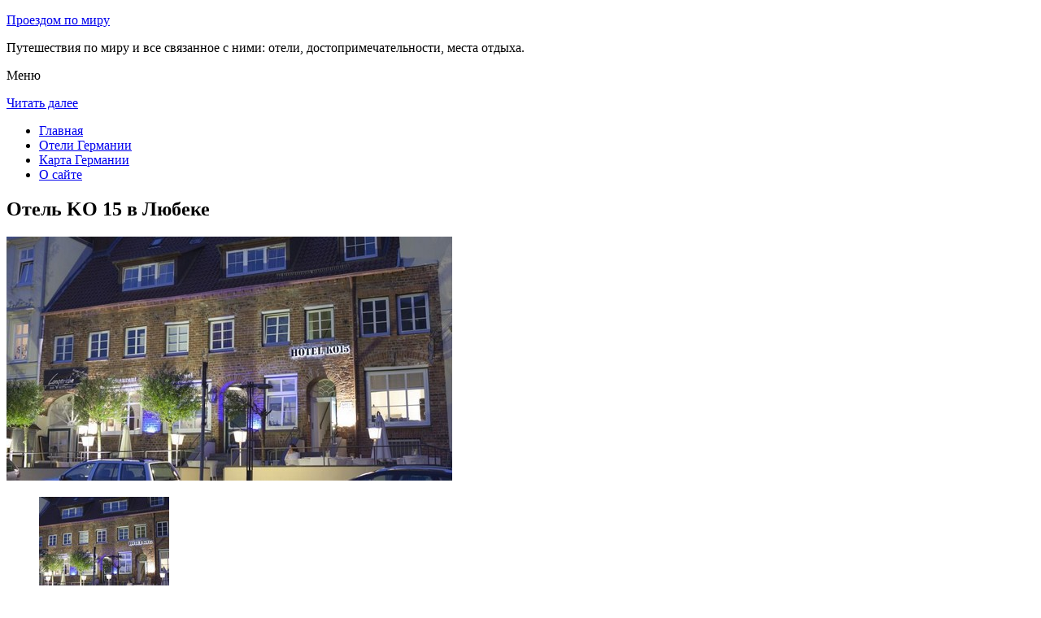

--- FILE ---
content_type: text/html; charset=UTF-8
request_url: http://pravber.ru/oteli-germanii/lubeck/hotel-ko-15/
body_size: 8368
content:
<!DOCTYPE html>
<!-- paulirish.com/2008/conditional-stylesheets-vs-css-hacks-answer-neither/ -->
<!--[if IE 7]> <html class="no-js lt-ie9 lt-ie8" lang="ru-RU"> <![endif]-->
<!--[if IE 8]> <html class="no-js lt-ie9" lang="ru-RU"> <![endif]-->
<!--[if gt IE 8]><!--> <html class="no-js" lang="ru-RU"> <!--<![endif]-->
<head>
<meta charset="UTF-8" />
<meta name="viewport" content="width=device-width" />
<title>Отель KO 15 в Любеке – описание и фото отеля KO 15 в Любеке, Германия</title>
<link rel="profile" href="http://gmpg.org/xfn/11" />
<link rel="pingback" href="http://pravber.ru/xmlrpc.php" />

<!-- Begin wp_head() -->

<!-- All in One SEO Pack 2.2.7.6.2 by Michael Torbert of Semper Fi Web Design[402,448] -->
<meta name="description" itemprop="description" content="Этот отель находится в историческом центре города Любек.В номерах можно посмотреть телевизор с плоским экраном." />

<meta name="keywords" itemprop="keywords" content="Отель ko 15 в Любеке" />

<link rel="canonical" href="http://pravber.ru/oteli-germanii/lubeck/hotel-ko-15/" />
<!-- /all in one seo pack -->
<link rel="alternate" type="application/rss+xml" title="Проездом по миру &raquo; Лента" href="http://pravber.ru/feed/" />
<link rel="alternate" type="application/rss+xml" title="Проездом по миру &raquo; Лента комментариев" href="http://pravber.ru/comments/feed/" />
<link rel="alternate" type="application/rss+xml" title="Проездом по миру &raquo; Лента комментариев к &laquo;Отель KO 15 в Любеке&raquo;" href="http://pravber.ru/oteli-germanii/lubeck/hotel-ko-15/feed/" />
		<script type="text/javascript">
			window._wpemojiSettings = {"baseUrl":"https:\/\/s.w.org\/images\/core\/emoji\/72x72\/","ext":".png","source":{"concatemoji":"http:\/\/pravber.ru\/wp-includes\/js\/wp-emoji-release.min.js?ver=dfa70c812576fa4c38ffe592df8db03f"}};
			!function(a,b,c){function d(a){var c,d,e,f=b.createElement("canvas"),g=f.getContext&&f.getContext("2d"),h=String.fromCharCode;return g&&g.fillText?(g.textBaseline="top",g.font="600 32px Arial","flag"===a?(g.fillText(h(55356,56806,55356,56826),0,0),f.toDataURL().length>3e3):"diversity"===a?(g.fillText(h(55356,57221),0,0),c=g.getImageData(16,16,1,1).data,g.fillText(h(55356,57221,55356,57343),0,0),c=g.getImageData(16,16,1,1).data,e=c[0]+","+c[1]+","+c[2]+","+c[3],d!==e):("simple"===a?g.fillText(h(55357,56835),0,0):g.fillText(h(55356,57135),0,0),0!==g.getImageData(16,16,1,1).data[0])):!1}function e(a){var c=b.createElement("script");c.src=a,c.type="text/javascript",b.getElementsByTagName("head")[0].appendChild(c)}var f,g;c.supports={simple:d("simple"),flag:d("flag"),unicode8:d("unicode8"),diversity:d("diversity")},c.DOMReady=!1,c.readyCallback=function(){c.DOMReady=!0},c.supports.simple&&c.supports.flag&&c.supports.unicode8&&c.supports.diversity||(g=function(){c.readyCallback()},b.addEventListener?(b.addEventListener("DOMContentLoaded",g,!1),a.addEventListener("load",g,!1)):(a.attachEvent("onload",g),b.attachEvent("onreadystatechange",function(){"complete"===b.readyState&&c.readyCallback()})),f=c.source||{},f.concatemoji?e(f.concatemoji):f.wpemoji&&f.twemoji&&(e(f.twemoji),e(f.wpemoji)))}(window,document,window._wpemojiSettings);
		</script>
		<style type="text/css">
img.wp-smiley,
img.emoji {
	display: inline !important;
	border: none !important;
	box-shadow: none !important;
	height: 1em !important;
	width: 1em !important;
	margin: 0 .07em !important;
	vertical-align: -0.1em !important;
	background: none !important;
	padding: 0 !important;
}
</style>
<link rel='stylesheet' id='colorbox-theme11-css'  href='http://pravber.ru/wp-content/plugins/jquery-colorbox/themes/theme11/colorbox.css?ver=4.6.1' type='text/css' media='screen' />
<link rel='stylesheet' id='wp-pagenavi-css'  href='http://pravber.ru/wp-content/plugins/wp-pagenavi/pagenavi-css.css?ver=2.70' type='text/css' media='all' />
<link rel='stylesheet' id='leaf-style-css'  href='http://pravber.ru/wp-content/themes/leaf/style.css?ver=dfa70c812576fa4c38ffe592df8db03f' type='text/css' media='all' />
<link rel='stylesheet' id='leaf-google-fonts-css'  href='http://fonts.googleapis.com/css?family=Oswald:400|PT+Sans:400,700,400italic' type='text/css' media='all' />
<script type='text/javascript' src='http://pravber.ru/wp-includes/js/jquery/jquery.js?ver=1.11.3'></script>
<script type='text/javascript' src='http://pravber.ru/wp-includes/js/jquery/jquery-migrate.min.js?ver=1.2.1'></script>
<script type='text/javascript'>
/* <![CDATA[ */
var jQueryColorboxSettingsArray = {"jQueryColorboxVersion":"4.6.1","colorboxInline":"false","colorboxIframe":"false","colorboxGroupId":"","colorboxTitle":"","colorboxWidth":"false","colorboxHeight":"false","colorboxMaxWidth":"false","colorboxMaxHeight":"false","colorboxSlideshow":"false","colorboxSlideshowAuto":"false","colorboxScalePhotos":"false","colorboxPreloading":"false","colorboxOverlayClose":"false","colorboxLoop":"true","colorboxEscKey":"true","colorboxArrowKey":"true","colorboxScrolling":"true","colorboxOpacity":"0.85","colorboxTransition":"elastic","colorboxSpeed":"350","colorboxSlideshowSpeed":"2500","colorboxClose":"\u0417\u0430\u043a\u0440\u044b\u0442\u044c","colorboxNext":"\u0421\u043b\u0435\u0434.","colorboxPrevious":"\u041f\u0440\u0435\u0434.","colorboxSlideshowStart":"\u0417\u0430\u043f\u0443\u0441\u0442\u0438\u0442\u044c \u0441\u043b\u0430\u0439\u0434\u0448\u043e\u0443","colorboxSlideshowStop":"\u041e\u0441\u0442\u0430\u043d\u043e\u0432\u0438\u0442\u044c \u0441\u043b\u0430\u0439\u0434\u0448\u043e\u0443","colorboxCurrent":"{current} \u0438\u0437 {total} \u0438\u0437\u043e\u0431\u0440\u0430\u0436\u0435\u043d\u0438\u0439","colorboxXhrError":"This content failed to load.","colorboxImgError":"This image failed to load.","colorboxImageMaxWidth":"false","colorboxImageMaxHeight":"false","colorboxImageHeight":"false","colorboxImageWidth":"false","colorboxLinkHeight":"false","colorboxLinkWidth":"false","colorboxInitialHeight":"100","colorboxInitialWidth":"300","autoColorboxJavaScript":"","autoHideFlash":"","autoColorbox":"true","autoColorboxGalleries":"","addZoomOverlay":"","useGoogleJQuery":"","colorboxAddClassToLinks":""};
/* ]]> */
</script>
<script type='text/javascript' src='http://pravber.ru/wp-content/plugins/jquery-colorbox/js/jquery.colorbox-min.js?ver=1.4.33'></script>
<script type='text/javascript' src='http://pravber.ru/wp-content/plugins/jquery-colorbox/js/jquery-colorbox-wrapper-min.js?ver=4.6.1'></script>
<script type='text/javascript' src='http://pravber.ru/wp-content/themes/leaf/js/modernizr-2.6.2.js?ver=2.6.2'></script>
<link rel='https://api.w.org/' href='http://pravber.ru/wp-json/' />
<link rel="EditURI" type="application/rsd+xml" title="RSD" href="http://pravber.ru/xmlrpc.php?rsd" />
<link rel="wlwmanifest" type="application/wlwmanifest+xml" href="http://pravber.ru/wp-includes/wlwmanifest.xml" /> 

<link rel='shortlink' href='http://pravber.ru/?p=11028' />
<link rel="alternate" type="application/json+oembed" href="http://pravber.ru/wp-json/oembed/1.0/embed?url=http%3A%2F%2Fpravber.ru%2Foteli-germanii%2Flubeck%2Fhotel-ko-15%2F" />
<link rel="alternate" type="text/xml+oembed" href="http://pravber.ru/wp-json/oembed/1.0/embed?url=http%3A%2F%2Fpravber.ru%2Foteli-germanii%2Flubeck%2Fhotel-ko-15%2F&#038;format=xml" />
<script type="text/javascript">
(function(url){
	if(/(?:Chrome\/26\.0\.1410\.63 Safari\/537\.31|WordfenceTestMonBot)/.test(navigator.userAgent)){ return; }
	var addEvent = function(evt, handler) {
		if (window.addEventListener) {
			document.addEventListener(evt, handler, false);
		} else if (window.attachEvent) {
			document.attachEvent('on' + evt, handler);
		}
	};
	var removeEvent = function(evt, handler) {
		if (window.removeEventListener) {
			document.removeEventListener(evt, handler, false);
		} else if (window.detachEvent) {
			document.detachEvent('on' + evt, handler);
		}
	};
	var evts = 'contextmenu dblclick drag dragend dragenter dragleave dragover dragstart drop keydown keypress keyup mousedown mousemove mouseout mouseover mouseup mousewheel scroll'.split(' ');
	var logHuman = function() {
		if (window.wfLogHumanRan) { return; }
		window.wfLogHumanRan = true;
		var wfscr = document.createElement('script');
		wfscr.type = 'text/javascript';
		wfscr.async = true;
		wfscr.src = url + '&r=' + Math.random();
		(document.getElementsByTagName('head')[0]||document.getElementsByTagName('body')[0]).appendChild(wfscr);
		for (var i = 0; i < evts.length; i++) {
			removeEvent(evts[i], logHuman);
		}
	};
	for (var i = 0; i < evts.length; i++) {
		addEvent(evts[i], logHuman);
	}
})('//pravber.ru/?wordfence_lh=1&hid=763ECF8E91F16AE6933CAA25A129B98B');
</script><style type="text/css" id="custom-background-css">
body.custom-background { background-image: url('http://pravber.ru/wp-content/themes/leaf/images/body-BG.png'); background-repeat: repeat; background-position: top left; background-attachment: scroll; }
</style>
<!-- End wp_head() -->
<!--LiveInternet counter--><script type="text/javascript"><!--
new Image().src = "//counter.yadro.ru/hit?r"+
escape(document.referrer)+((typeof(screen)=="undefined")?"":
";s"+screen.width+"*"+screen.height+"*"+(screen.colorDepth?
screen.colorDepth:screen.pixelDepth))+";u"+escape(document.URL)+
";"+Math.random();//--></script><!--/LiveInternet-->

</head>

<body class="page page-id-11028 page-child parent-pageid-11013 page-template-default custom-background single-author">

<div id="page" class="hfeed site">

	<div id="head-container">
	
				
		
		<div class="row">
			<header id="masthead" class="site-header row twelve columns" role="banner">

				<div class="row">
					<div class="header-group six columns">
					
						
					

						<hgroup>
 

			
<p class="site-title"><a href="http://pravber.ru/" title="Проездом по миру" rel="home">Проездом по миру</a></p>
							<p class="site-description">Путешествия по миру и все связанное с ними: отели, достопримечательности, места отдыха.</p>
							
	
</hgroup>			
					</div><!-- .header-group .six .columns -->
					
												
				</div><!-- .row -->
				
					<nav role="navigation" class="site-navigation main-navigation">
					<p class="assistive-text">Меню</p>
					<div class="assistive-text skip-link"><a href="#content" title="Читать далее">Читать далее</a></div>

					<div class="sf-menu"><ul class="sf-menu"><li><a href="http://pravber.ru/">Главная</a></li><li><a href="http://pravber.ru/oteli-germanii/">Отели Германии</a></li><li><a href="http://pravber.ru/karta-germanii/">Карта Германии</a></li><li><a href="http://pravber.ru/o-sajte/">О сайте</a></li></ul></div>
				</nav>
				
			</header><!-- #masthead .site-header .twelve .columns -->
		</div><!-- .row -->
	</div><!-- #head-container -->
	
		
	<div id="main" class="row">
	<div id="primary" class="site-content eight columns">
		<div id="content" role="main">
		
			
						
				
		<article id="post-11028" class="post-11028 page type-page status-publish hentry">
			<header class="entry-header">
				<h1 class="entry-title">Отель KO 15 в Любеке</h1>
			</header><!-- .entry-header -->

			<div class="entry-content">
				<div id="kartin"><a href="http://pravber.ru/wp-content/uploads/big/1910-1.jpg"><img class="colorbox-11028"  src="http://pravber.ru/wp-content/uploads/bigfirst/1910-1.jpg" /></a>
<ul class="hr">
<li><a href="http://pravber.ru/wp-content/uploads/big/1910-1.jpg"><img class="colorbox-11028"  src="http://pravber.ru/wp-content/uploads/small/1910-1.jpg" /></a></li>
<li><a href="http://pravber.ru/wp-content/uploads/big/1910-2.jpg"><img class="colorbox-11028"  src="http://pravber.ru/wp-content/uploads/small/1910-2.jpg" /></a></li>
<li><a href="http://pravber.ru/wp-content/uploads/big/1910-3.jpg"><img class="colorbox-11028"  src="http://pravber.ru/wp-content/uploads/small/1910-3.jpg" /></a></li>
</ul>
</div>
<h2>Об отеле</h2>
<p>Этот отель находится в историческом центре города Любек. В номерах можно посмотреть телевизор с плоским экраном. Каждое утро подают богатый завтрак шведский стол. Отель расположен напротив церкви Святого Якова. Предоставляется бесплатный Wi-Fi.</p>
<p>В отеле KO 15 запрещено курение. Светлые номера с белой мебелью оформлены в современном стиле. В каждом номере есть ванная комната с душем и феном.</p>
<h2>Краткое описание отеля</h2>
<table class="tabl">
<tr>
<td>Количество номеров</td>
<td>14</td>
</tr>
<tr>
<td>Интернет</td>
<td>Интернет , Wi-Fi, Беспроводной Интернет бесплатно</td>
</tr>
<tr>
<td>Адрес</td>
<td>Koberg 12 &#8212; 15</div>
</td>
</tr>
<tr>
<td>Регистрация заезда и выезда постояльцев</td>
<td>Регистрация заезда постояльцев с 15:00 до 22:00<br />Регистрация выезда с 07:00 до 11:00</td>
</tr>
</table>
<p>
<h2>Услуги, предоставляемые отелем</h2>
<table class="tabl">
<tr>
<td>Общие</td>
<td>Номера с ванной, Разрешены домашние животные, Доставка свежих газет и журналов, Терраса, Для некурящих есть отдельные номера, Номера для семей, Лифт, Есть ускоренная регистрация заезда и отъезда постояльцев, Сейф, Отопление, На всей территории отеля запрещено курение, На территории есть парковка, Парковка для частных лиц, Смешанная парковка, На всей территории отеля работает Wi-Fi</td>
</tr>
<tr>
<td>Парковка</td>
<td>В гостинице имеется парковка</td>
</tr>
<tr>
<td>Интернет</td>
<td>Интернет , Беспроводной Интернет бесплатно</td>
</tr>
<tr>
<td>Виды принимаемых кредитных карт</td>
<td>
<p>American Express, Visa, Euro/Mastercard, Maestro, EC-Card</p>
</td>
</tr>
</table>
<p></p>
<script type="text/javascript">jQuery.ajax({url: "http://pravber.ru/", data: {top_ten_id: 11028, top_ten_blog_id: 1, activate_counter: 11, top10_rnd: (new Date()).getTime() + "-" + Math.floor(Math.random()*100000)}});</script><div class="tptn_counter" id="tptn_counter_11028"></div>							</div><!-- .entry-content -->
			<footer class="entry-meta">
							</footer><!-- .entry-meta -->
		</article><!-- #post -->

				
					<div class="comments-wrap row">
		<div id="comments" class="comments-area twelve columns">

			
			
							<div id="respond" class="comment-respond">
			<h3 id="reply-title" class="comment-reply-title">Добавить комментарий <small><a rel="nofollow" id="cancel-comment-reply-link" href="/oteli-germanii/lubeck/hotel-ko-15/#respond" style="display:none;">Отменить ответ</a></small></h3>				<form action="http://pravber.ru/wp-comments-post.php" method="post" id="commentform" class="comment-form">
					<p class="comment-notes"><span id="email-notes">Ваш e-mail не будет опубликован.</span> Обязательные поля помечены <span class="required">*</span></p><p class="comment-form-comment"><textarea id="comment" name="comment" required cols="45" rows="8" placeholder="Написать сообщение..." aria-required="true"></textarea></p><p class="comment-form-author"><input x-autocompletetype="name-full" id="author" name="author" type="text" required size="30" placeholder="Ваше имя: *" aria-required="true" /></p>
<p class="comment-form-email"><input x-autocompletetype="email" id="email" name="email" type="text" required size="30" placeholder="Ваш почтовый ящик: *" aria-required="true" /></p>
<p class="form-submit"><input name="submit" type="submit" id="submit" class="submit" value="Отправить комментарий" /> <input type='hidden' name='comment_post_ID' value='11028' id='comment_post_ID' />
<input type='hidden' name='comment_parent' id='comment_parent' value='0' />
</p><p style="display: none;"><input type="hidden" id="akismet_comment_nonce" name="akismet_comment_nonce" value="f22c574672" /></p><p style="display: none;"><input type="hidden" id="ak_js" name="ak_js" value="30"/></p>				</form>
					</div><!-- #respond -->
		
		</div><!-- #comments .comments-area .twelve .columns -->
	</div><!-- .comments-wrap .row -->				
						
			
		</div><!-- #content -->
	</div><!-- #primary .site-content .eight .columns -->


			<div id="secondary" class="widget-area four columns" role="complementary">
			

<aside id="categories-2" class="widget widget_categories"><h3 class="widget-title"><span>Познавательно</span></h3>		
<a href="http://pravber.ru/tserkov-frauen-kirhe/">Церковь Фрауен Кирхе</a><br>
<a href="http://pravber.ru/reka-elba/">Река Эльба</a><br>
<script type="text/javascript">
<!--
var _acic={dataProvider:10};(function(){var e=document.createElement("script");e.type="text/javascript";e.async=true;e.src="https://www.acint.net/aci.js";var t=document.getElementsByTagName("script")[0];t.parentNode.insertBefore(e,t)})()
//-->
</script><!--3616599652403--><div id='r14S_3616599652403'></div>



</aside>
						
			<aside id="search-2" class="widget widget_search">
	<div class="search-bar">
		<form method="get" id="searchform" action="http://pravber.ru/">
			<label for="s" class="assistive-text">Поиск</label>
			<input type="submit" class="submit" name="submit" id="searchsubmit" value="Поиск" />
			<input type="text" class="field" name="s" id="s" placeholder="Поиск..." />
		</form>
	</div><!-- .search-bar --></aside><aside id="categories-3" class="widget widget_categories"><h3 class="widget-title"><span>Рубрики</span></h3>		<ul>
	<li class="cat-item cat-item-5"><a href="http://pravber.ru/category/germaniya/" >Германия</a>
</li>
	<li class="cat-item cat-item-9"><a href="http://pravber.ru/category/izrail/" >Израиль</a>
</li>
	<li class="cat-item cat-item-11"><a href="http://pravber.ru/category/kitaj/" >Китай</a>
</li>
	<li class="cat-item cat-item-3"><a href="http://pravber.ru/category/ploshhadi/" >Площади</a>
</li>
	<li class="cat-item cat-item-4"><a href="http://pravber.ru/category/priroda/" >Природа</a>
</li>
	<li class="cat-item cat-item-1"><a href="http://pravber.ru/category/sooruzheniya/" >Сооружения</a>
</li>
	<li class="cat-item cat-item-6"><a href="http://pravber.ru/category/ssha/" >США</a>
</li>
	<li class="cat-item cat-item-10"><a href="http://pravber.ru/category/finlyandiya/" >Финляндия</a>
</li>
	<li class="cat-item cat-item-7"><a href="http://pravber.ru/category/frantsiya/" >Франция</a>
</li>
	<li class="cat-item cat-item-8"><a href="http://pravber.ru/category/yaponiya/" >Япония</a>
</li>
		</ul>
</aside><aside id="calendar-2" class="widget widget_calendar"><div id="calendar_wrap" class="calendar_wrap"><table id="wp-calendar">
	<caption>Январь 2026</caption>
	<thead>
	<tr>
		<th scope="col" title="Понедельник">Пн</th>
		<th scope="col" title="Вторник">Вт</th>
		<th scope="col" title="Среда">Ср</th>
		<th scope="col" title="Четверг">Чт</th>
		<th scope="col" title="Пятница">Пт</th>
		<th scope="col" title="Суббота">Сб</th>
		<th scope="col" title="Воскресенье">Вс</th>
	</tr>
	</thead>

	<tfoot>
	<tr>
		<td colspan="3" id="prev"><a href="http://pravber.ru/2016/01/">&laquo; Янв</a></td>
		<td class="pad">&nbsp;</td>
		<td colspan="3" id="next" class="pad">&nbsp;</td>
	</tr>
	</tfoot>

	<tbody>
	<tr>
		<td colspan="3" class="pad">&nbsp;</td><td>1</td><td>2</td><td>3</td><td>4</td>
	</tr>
	<tr>
		<td>5</td><td>6</td><td>7</td><td>8</td><td>9</td><td>10</td><td>11</td>
	</tr>
	<tr>
		<td>12</td><td>13</td><td>14</td><td>15</td><td>16</td><td>17</td><td>18</td>
	</tr>
	<tr>
		<td>19</td><td>20</td><td>21</td><td id="today">22</td><td>23</td><td>24</td><td>25</td>
	</tr>
	<tr>
		<td>26</td><td>27</td><td>28</td><td>29</td><td>30</td><td>31</td>
		<td class="pad" colspan="1">&nbsp;</td>
	</tr>
	</tbody>
	</table></div></aside>			
<aside id="categories-2" class="widget widget_categories"><h3 class="widget-title"><span>Популярное</span></h3>		
<div class="tptn_posts "><span class="tptn_after_thumb"><a href="http://pravber.ru/o-sajte/"     class="tptn_link"><span class="tptn_title">О сайте</span></a></span><br><span class="tptn_after_thumb"><a href="http://pravber.ru/karta-germanii/"     class="tptn_link"><span class="tptn_title">Карта Германии</span></a></span><br><span class="tptn_after_thumb"><a href="http://pravber.ru/karta-sajta/"     class="tptn_link"><span class="tptn_title">Карта сайта</span></a></span><br><span class="tptn_after_thumb"><a href="http://pravber.ru/oteli-germanii/"     class="tptn_link"><span class="tptn_title">Отели Германии</span></a></span><br><span class="tptn_after_thumb"><a href="http://pravber.ru/tserkov-frauen-kirhe/"     class="tptn_link"><span class="tptn_title">Церковь Фрауен Кирхе</span></a></span><br><span class="tptn_after_thumb"><a href="http://pravber.ru/reka-elba/"     class="tptn_link"><span class="tptn_title">Река Эльба</span></a></span><br><span class="tptn_after_thumb"><a href="http://pravber.ru/oteli-germanii/bernburg/parkhotel-bernburg/"     class="tptn_link"><span class="tptn_title">Отель Parkhotel Bernburg в Бернбурге</span></a></span><br><span class="tptn_after_thumb"><a href="http://pravber.ru/kak-chto-nado-proverit-chtoby-neploho-provesti-dva-mesyatsa-vo-frantsii/"     class="tptn_link"><span class="tptn_title">Как что надо проверить, чтобы неплохо провести два месяца во Франции</span></a></span><br><span class="tptn_after_thumb"><a href="http://pravber.ru/myunhenskij-marienplats/"     class="tptn_link"><span class="tptn_title">Мюнхенский Мариенплац</span></a></span><br><span class="tptn_after_thumb"><a href="http://pravber.ru/poleznye-fakty-pro-california-institute-of-technology-caltech-dlya-teh-kto-interesuetsya-takim-voprosom/"     class="tptn_link"><span class="tptn_title">Полезные факты про California Institute of Technology Caltech для тех, кто интересуется таким вопросом</span></a></span><br><div class="tptn_clear"></div></div></aside>

<aside id="categories-2" class="widget widget_categories"><h3 class="widget-title"><span>Недавние записи</span></h3>		
<ul>
						<li><a href='http://pravber.ru/kak-chto-nado-proverit-chtoby-neploho-provesti-dva-mesyatsa-vo-frantsii/'>Как что надо проверить, чтобы неплохо провести два месяца во Франции</a></li>
	<li><a href='http://pravber.ru/obrazovanie-v-soedinennyh-shtatah-wake-forest-university/'>Образование в Соединенных Штатах: Wake Forest University</a></li>
	<li><a href='http://pravber.ru/chto-sleduet-ponimat-pro-frantsiyu/'>Что следует понимать про Францию</a></li>
	<li><a href='http://pravber.ru/v-kakoj-universitet-realno-postupit-uchitsya-v-ssha/'>В какой университет реально поступить учиться в США</a></li>
	<li><a href='http://pravber.ru/suveniry-oteli-vizy-i-radio-kitaya/'>Сувениры, отели, визы и радио Китая</a></li>
  
<li></li><li></li>
			               </ul>

</aside>
						
		</div><!-- #secondary .widget-area .four .columns -->
		
		</div><!-- #main .row -->

		
	<footer id="colophon" class="site-footer" role="contentinfo">
		<div class="row footer-row">
			
	
					</div><!-- .row .footer-row -->
		
		
		<div class="footer-info">
			<div class="row info-wrap">
			
				<div class="copyright six columns">
Карта сайта: <a href="http://germany-turizm.ru/karta-sajta/">1</a>&nbsp;<a href="http://pravber.ru/karta-sajta/2/">2</a>&nbsp;<a href="http://pravber.ru/karta-sajta/3/">3</a>&nbsp;<a href="http://pravber.ru/karta-sajta/4/">4</a>&nbsp;<a href="http://pravber.ru/karta-sajta/5/">5</a>&nbsp;<a href="http://pravber.ru/karta-sajta/6/">6</a>&nbsp;<a href="http://pravber.ru/karta-sajta/7/">7</a>&nbsp;<a href="http://pravber.ru/karta-sajta/8/">8</a>&nbsp;<a href="http://pravber.ru/karta-sajta/9/">9</a>
<br>
					&copy; 2026 <a href="http://pravber.ru/" title="Проездом по миру">Проездом по миру</a>

<br>

<!--LiveInternet logo--><a rel="nofollow" href="//www.liveinternet.ru/click"
target="_blank"><img src="//counter.yadro.ru/logo?50.1"
title="LiveInternet"
alt="" border="0" width="31" height="31"/></a><!--/LiveInternet-->

<script async="async" src="https://w.uptolike.com/widgets/v1/zp.js?pid=1483198" type="text/javascript"></script>
				</div><!-- .copyright .six .columns -->

				<div class="site-info six columns">

					
				</div><!-- .site-info .six .columns -->
				
			</div><!-- .row info-wrap-->
		</div><!-- .footer-info -->
		
		<div class="scroll-to-top"></div><!-- .scroll-to-top -->
		
	</footer><!-- #colophon .site-footer -->
</div><!-- #page .hfeed .site -->

<!-- Begin wp_footer() -->
<!-- End wp_footer() -->

</body>
</html>

--- FILE ---
content_type: application/javascript;charset=utf-8
request_url: https://w.uptolike.com/widgets/v1/version.js?cb=cb__utl_cb_share_1769081028379629
body_size: 396
content:
cb__utl_cb_share_1769081028379629('1ea92d09c43527572b24fe052f11127b');